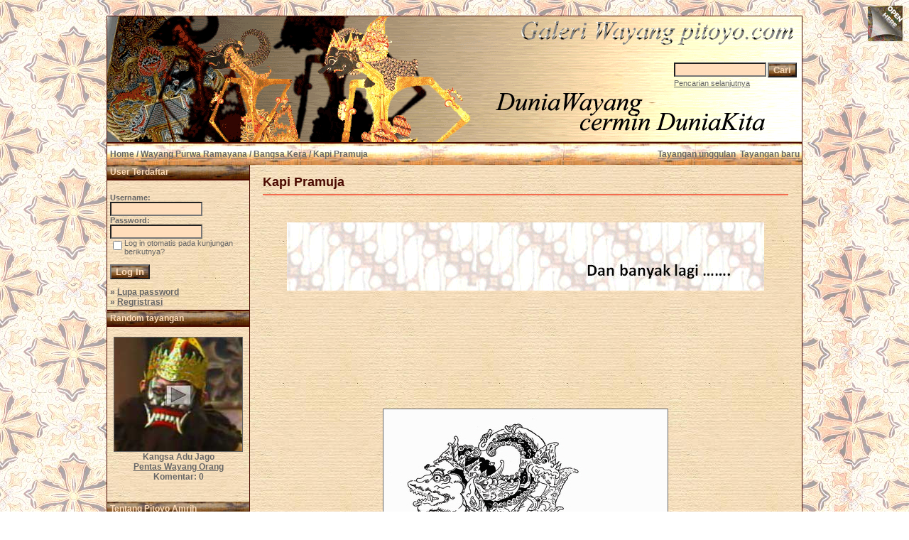

--- FILE ---
content_type: text/html; charset=utf-8
request_url: https://www.google.com/recaptcha/api2/aframe
body_size: 268
content:
<!DOCTYPE HTML><html><head><meta http-equiv="content-type" content="text/html; charset=UTF-8"></head><body><script nonce="495P5G6dEAkMOpmexquSUQ">/** Anti-fraud and anti-abuse applications only. See google.com/recaptcha */ try{var clients={'sodar':'https://pagead2.googlesyndication.com/pagead/sodar?'};window.addEventListener("message",function(a){try{if(a.source===window.parent){var b=JSON.parse(a.data);var c=clients[b['id']];if(c){var d=document.createElement('img');d.src=c+b['params']+'&rc='+(localStorage.getItem("rc::a")?sessionStorage.getItem("rc::b"):"");window.document.body.appendChild(d);sessionStorage.setItem("rc::e",parseInt(sessionStorage.getItem("rc::e")||0)+1);localStorage.setItem("rc::h",'1768717558978');}}}catch(b){}});window.parent.postMessage("_grecaptcha_ready", "*");}catch(b){}</script></body></html>